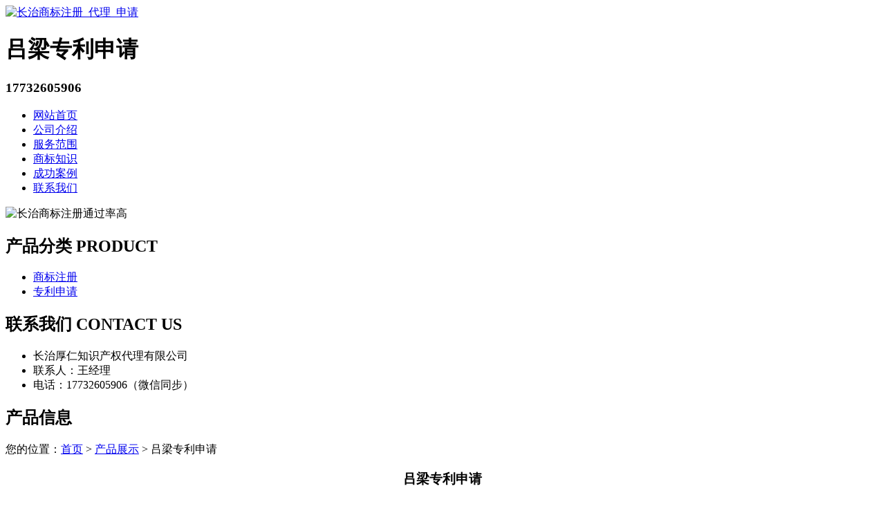

--- FILE ---
content_type: text/html; charset=utf-8
request_url: http://www.qzkdex.cn/product/20201223111751.html
body_size: 6206
content:
<!DOCTYPE html PUBLIC "-//W3C//DTD XHTML 1.0 Transitional//EN" "http://www.w3.org/TR/xhtml1/DTD/xhtml1-transitional.dtd">
<html xmlns="http://www.w3.org/1999/xhtml">
<head>
<meta http-equiv="Content-Type" content="text/html; charset=utf-8" />
<title>吕梁专利申请 - 长治厚仁知识产权代理有限公司</title>
<link rel="stylesheet" type="text/css" href="http://www.qzkdex.cn/templets/default/css/style.css"/>
</head>
<body>
<div class="tou">
  <div class="wrap">
    <div class="toutop">
      <div class="logo"> <a href="http://www.qzkdex.cn"><img src="http://www.qzkdex.cn/templets/default/images/logo.jpg" alt="长治商标注册_代理_申请" /></a>
        <h1>吕梁专利申请</h1>
      </div>
      <div class="rexian">
        <h3>17732605906</h3>
      </div>
      <div class="clear"></div>
    </div>
    <ul class="nav">
                  <li><a href="http://www.qzkdex.cn/" title="网站首页">网站首页</a></li>
            <li><a href="http://www.qzkdex.cn/article/about.html" title="公司介绍">公司介绍</a></li>
            <li><a href="http://www.qzkdex.cn/category/chanpin/" title="服务范围">服务范围</a></li>
            <li><a href="http://www.qzkdex.cn/category/news/" title="商标知识">商标知识</a></li>
            <li><a href="http://www.qzkdex.cn/article/anli.html" title="成功案例">成功案例</a></li>
            <li><a href="http://www.qzkdex.cn/article/contact.html" title="联系我们">联系我们</a></li>
            <div class="clear"></div>
    </ul>
    <div class="clear"></div>
  </div>
</div>
<div class="banner"> <img src="http://www.qzkdex.cn/templets/default/images/banner1.jpg" alt="长治商标注册通过率高" /> </div><div class="wrap">
  <div class="main"> <div class="left">
  <div  class="list">
    <h2><a>产品分类  PRODUCT</a></h2>
    <ul>
                        <li><a href="http://www.qzkdex.cn/category/sbzc/">商标注册</a></li>
            <li><a href="http://www.qzkdex.cn/category/zlsq/">专利申请</a></li>
                  <div class="clear"></div>
    </ul>
  </div>
  <div class="clear"></div>
  <div class="lianxi">
    <h2><a>联系我们 CONTACT  US</a></h2>
    <ul>
      <li>长治厚仁知识产权代理有限公司</li>
<li>联系人：王经理</li>
<li>电话：17732605906（微信同步）</li>
      <div class="clear"></div>
    </ul>
    <div class="clear"></div>
  </div>
</div>    <div class="right">
      <div class="company">
        <div class="tit">
          <h2>产品信息</h2>
          <div class="weizhi">您的位置：<a href="http://www.qzkdex.cn">首页</a> > <a href="http://www.qzkdex.cn/category/chanpin/">产品展示</a> > 吕梁专利申请</div>
          <div class="clear"></div>
        </div>
        <div class="chanpinjieshao">
          <center>
            <h3>吕梁专利申请</h3>
          </center>
          <p style="text-align:center"> <img src="/uploads/20201223/zlsq5.jpg"  alt="吕梁专利申请" /></p>
          <p><p>吕梁专利申请成了企业非常重视的话题，一方面现在无论是个人还是企业都更加重视知识产权，另外一方面作为企业申请专利之后可以获得很多好处，所以今天就来说说企业申请专利后有哪些好处。</p><p>第一，对于任何企业来说如果可以成功申请专利自然是好处很多，比如在专利申请之后企业可以拿着申请的专利直接变现，其中变现的方法也有很多种，比如直接转让专利的使用权就可以获得利益，只要专利本身的含金量高，转让出去是非常容易的事情。</p><p>第二，既然获得了专利自然还可以开发，而且如果是好的专利或有企业主动合作，这个时候就可以通过专利的经营权和利益分享权来获得直接利益，而且对于很多行业来说获得专利就相当于占领商机，往往可以获得非常丰厚的回报。</p><p>第三，对于很多企业来说本身就是研发和生产产品的，而这类企业申请专利不但可以有效的提高在行业中的竞争力，而且还为产品增加了附加价值，如此一来产品就可以在同类产品中脱颖而出，最终获得丰厚的回报。</p><p>第四，对于企业来说申请专利还有一个好处就是获得政府的资助或者扶持，比如有的专利申请成功之后可以享有免税政策，而又的专利会直接得到政府的扶持，这也是为什么企业都会积极的申请专利的原因，而且有时候专利在地方的比赛评选中获奖，往往也可以为企业带来很好的推广效果，这也是申请专利的好处。</p><p>1、只有具有以下条件的个人或团体才可在我国提出商标申请：商标注册申请人必须是：依法成立的企业。事业单位。社会团体。个体工商业者。个人合伙或者与中国签订协议或与中国共同参加国际条约或按对等原则办理的国家的外国人或者外国企业。符合上述条件。需要取得商标专用权时，按照自愿的原则，向商标局提出商标注册申请（2001年11月1日起，我国商标局开始受理自然人注册商标申请）。</p><p>2、按商品与服务分类提出申请：目前，我国商标法执行的是商品国际分类，它把一万余种的商品和服务项目分为45个类，其中，商品34个类，服务项目11个类。申请商标注册时，应按商品与服务分类表的分类确定使用商标的商品或服务类别。同一申请人在不同类别的商品上使用同一商标的，应当按商品分类在不同类别提出注册申请这样可以避免商标权适用范围的不正当扩大，也有利于审查人员的核准和商标专用权的保护。</p><p>3、商标申请日的确定：确立申请日十分重要，由于我国商标注册采用申请在先原则，一旦发生申请日的先后成为确定商标权的法律依据，商标注册的申请日以商标局收到申请书件的日期为准（日期的最小单位为‘日’）。</p><p>在企业的生产经营中会涉及到需要变更法定代表人的情况，那么企业法定代表人变更需要哪些条件？变更流程是怎样的呢？法定代表人变更需要满足以下条件：1、申请报告2、公司法定代表人签署的变更登记申请书3、依照《中华人民共和国公司法》股东会或董事会作出的变更决议，涉及章程变更的应相应修改公司章程。</p><p>法定代表人变更流程1、带齐资料到公司注册地所管辖的工商部门办理执照变更，受理后5-10个工作日后领取新法人代表的执照2、到税务部门变更税务信息，这里涉及到一个股权转让的个人所得税的问题，需要向地税部门申报和缴纳所得到股权的股东的个人所得税，还有必须出具新股东和法人的新验资报告。3、最后变更公司基本户，变更公司法人的预留在银行的印鉴和公司资料。</p><p>法定代表人变更所需资料1、营业执照正副本原件2、新旧法人身份证复印件3、公章4、新法人简历一份、以及新法人签字5、原公司章程如果是在原有股东不变的情况下变更法定代表人，必须由股东和法定代表人本人在相关变更证明文件上签字。如果是在转让股权，股东发生变化的情况下，变更法定代表人，那么一定要确保股权转让的资金到位，同时还要确保提交的各项证明文件真实合法，签字真实。</p><p>商标侵权即商标侵权行为，是指行为人未经商标权人许可，在相同或类似商品上使用与其注册商标相同或近似的商标，或者其他干涉、妨碍商标权人使用其注册商标，损害商标权人合法权益的其他行为。商标注册是确定商标专用权的基本准则，不同的注册原则的选择，是各国立法者在这一个问题中对法律的确定性和法律的公正性二者关系进行权衡的结果。</p><p>商标侵权事件在我们的日常生活中是非常常见的，标侵权。商标注册是商标使用人取得商标专用权的前提和条件，只有经核准注册的商标，才受法律保护。商标侵权行为还有非常多，不止是在商标名称的使用上，还有其他方面。除普通的商标侵权外，还有特殊侵权。下面小编给大家介绍一下什么是特殊的商标侵权。</p><p>商标的反向假冒商标的反向假冒也称商标的反向仿冒，是指经营者合法取得他人拥有注册商标的商品后，未经商标注册权人同意，擅自更换其注册商标并将该更换商标后的商品又投入市场的行为。商标反向假冒行为在客观上表现为向他人虚假地表示商品的真实来源，其实质是一种商标侵权行为。我国修改后的新商标法第五十二条明确规定：有下列行为之一的，均属侵犯注册商标专用权(四)未经商标注册人同意，更换其注册商标并将该更换商标的商品又投入市场的。</p><p>这是商标反向假冒行为被认定为商标侵权的法律依据。在商标反向假冒行为中，擅自除去他人的注册商标，在该商品上粘贴自己的商标销售，不仅违反对注册商标专用权保护的法律规定，也影响商标的本质功能，使原商品的注册商标难以有效发挥其识别作用，引起商品流通秩序的混乱。</p><p>商标注册是确定商标专用权的基本准则，不同的注册原则的选择，是各国立法者在这一个问题中对法律的确定性和法律的公正性二者关系进行权衡的结果。同时，商标反向假冒行为人擅自更换他人的注册商标，妨碍了原商品生产者扩大其商标知名度和提高产品市场占有的份额，亦违背公平竞争、诚实信用的商业道德与法律原则。商标注册是确定商标专用权的基本准则，不同的注册原则的选择，是各国立法者在这一个问题中对法律的确定性和法律的公正性二者关系进行权衡的结果。</p><p>商标反向假冒行为，侵犯了商标权人的合法权益，违背了商标立法的精神，行为人应承担相应的侵权责任。对驰名商标的侵权的认定由于驰名商标内所蕴涵的巨大投入和可预期的经济利益，驰名商标长期是不法侵权者觊觎的对象，因此，对驰名商标侵权的认定与一般商标不同，前者更宽泛。因为对驰名商标的保护主要是从横向和纵向两方面入手，横向使与驰名商标；近似；的标识范围扩大，扩大到了纵向则使驰名商标所标示的商品或服务类别扩大，从相同或类似商品或服务扩大到非类似的商品或服务上，达到给予特殊保护的目的。</p><p>世界有关商标的知识产权公约也是基于这种思路来认定驰名商标侵权以保护驰名商标的。如《巴黎公约》规定：凡系被成员国认定为驰名商标的标识，一是禁止其他人抢先注册，二是禁止其他人使用与之相同或近似的标识。《知识产权公约》则进一步规定：宣布《巴黎公约》的特殊保护延及驰名的服务商标，把保护范围扩大到禁止在不类似的商品或服务上使用与驰名商标。相同或近似的标识。我国目前对驰名商标侵权的认定基本上也是沿袭了这种思路。我国《商标法》第13条第2款规定：注册的驰名商标，误导公众，致使该驰名商标注册人的利益可能受到损害的，不予注册并禁止使用。</p><p>商标注册实践中出现的联合商标、防御商标也是这种思路的结果。但由于是驰名商标，与一般注册商标的侵权相比较，其除了在横向、纵向的范围有扩大外，还有其他的典型的商标侵权所不具备的侵权形式，学理上称之为；淡化；方式方法侵权。所谓；淡化；就是以其中一种方式歪曲、减弱甚至消除具有某种驰名商标的特定商品(服务)与特定的商品生产者(服务提供者)的联系，导致商标的显著性和吸引力弱化，从而引起消费者的混淆。</p></p>
          <div>
            <p>               上一产品：
               <a href="http://www.qzkdex.cn/product/20201223111733.html">晋中专利申请</a>  </p>
            <p>               下一产品：
               <a href="http://www.qzkdex.cn/product/20201223111824.html">发明专利申请</a>  </p>
          </div>
          <div class="clear"></div>
        </div>
        <div class="clear"></div>
      </div>
      <div class="company">
        <div class="tit">
          <h2>最新文章</h2>
          <div class="clear"></div>
        </div>
        <ul class="menchuangxinwen">
                                  <li><a href="http://www.qzkdex.cn/article/20241104101054.html" title="长治商标注册申请全面指南" target="_blank">长治商标注册申请全面指南</a><span>[ 2024-12-04 ]</span></li>
                        <li><a href="http://www.qzkdex.cn/article/20241104101037.html" title="长治商标注册申请要求详解" target="_blank">长治商标注册申请要求详解</a><span>[ 2024-12-04 ]</span></li>
                        <li><a href="http://www.qzkdex.cn/article/20241104100711.html" title="壶关企业申请商标注册的细致准备工作指南" target="_blank">壶关企业申请商标注册的细致准备工作指南</a><span>[ 2024-12-04 ]</span></li>
                        <li><a href="http://www.qzkdex.cn/article/20241104100654.html" title="壶关申请商标注册准备工作的关键步骤" target="_blank">壶关申请商标注册准备工作的关键步骤</a><span>[ 2024-12-03 ]</span></li>
                        <li><a href="http://www.qzkdex.cn/article/20241104100642.html" title="潞州区公司专利申请中的禁忌内容与应对策略" target="_blank">潞州区公司专利申请中的禁忌内容与应对策略</a><span>[ 2024-12-03 ]</span></li>
                        <li><a href="http://www.qzkdex.cn/article/20241104100630.html" title="潞州区公司专利申请中应避免触及的内容" target="_blank">潞州区公司专利申请中应避免触及的内容</a><span>[ 2024-12-03 ]</span></li>
                    </ul>
        <div class="clear"></div>
      </div>
    </div>
    <div class="clear"></div>
  </div>
</div>
<div class="banquan">
  <p>版权所有：<a href="http://www.qzkdex.cn" title="长治商标注册_代理_申请">长治厚仁知识产权代理有限公司</a>&nbsp;&nbsp;<script>
(function(){
    var bp = document.createElement('script');
    var curProtocol = window.location.protocol.split(':')[0];
    if (curProtocol === 'https') {
        bp.src = 'https://zz.bdstatic.com/linksubmit/push.js';
    }
    else {
        bp.src = 'http://push.zhanzhang.baidu.com/push.js';
    }
    var s = document.getElementsByTagName("script")[0];
    s.parentNode.insertBefore(bp, s);
})();
</script>&nbsp;<a href="/sitemap.xml" target="_blank">网站地图</a>&nbsp;&nbsp;技术支持QQ/微信：1766534168</p>
</div></body>
</html>